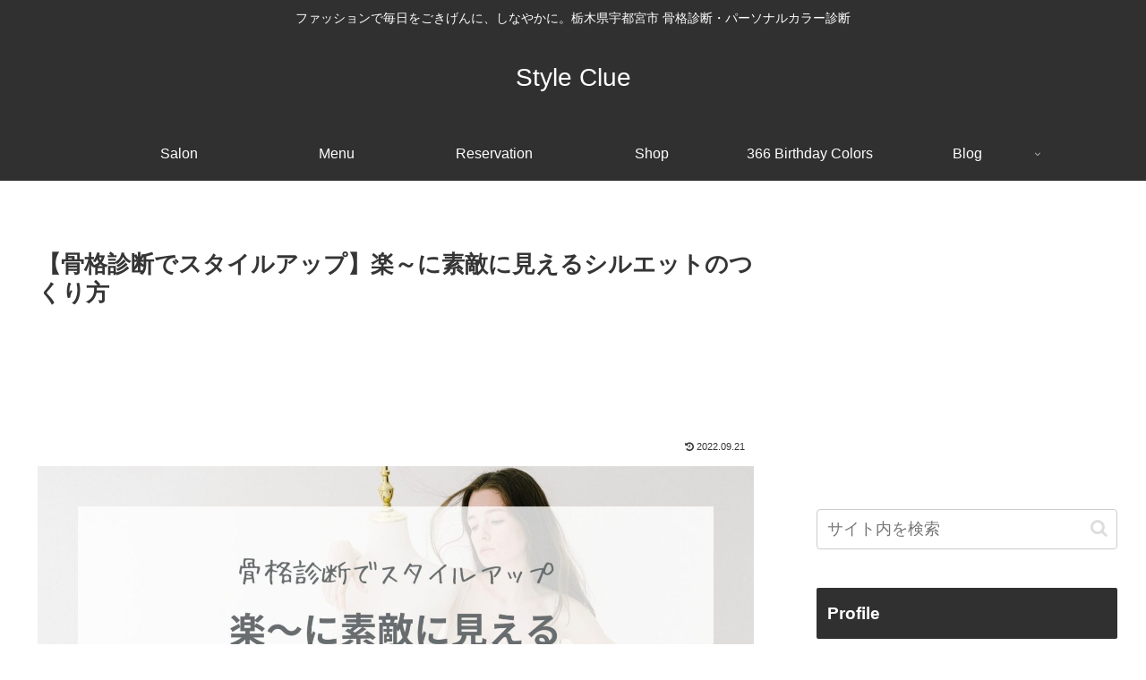

--- FILE ---
content_type: text/html; charset=utf-8
request_url: https://www.google.com/recaptcha/api2/aframe
body_size: 266
content:
<!DOCTYPE HTML><html><head><meta http-equiv="content-type" content="text/html; charset=UTF-8"></head><body><script nonce="ZAW7HhlSExiCPt0aoixMEA">/** Anti-fraud and anti-abuse applications only. See google.com/recaptcha */ try{var clients={'sodar':'https://pagead2.googlesyndication.com/pagead/sodar?'};window.addEventListener("message",function(a){try{if(a.source===window.parent){var b=JSON.parse(a.data);var c=clients[b['id']];if(c){var d=document.createElement('img');d.src=c+b['params']+'&rc='+(localStorage.getItem("rc::a")?sessionStorage.getItem("rc::b"):"");window.document.body.appendChild(d);sessionStorage.setItem("rc::e",parseInt(sessionStorage.getItem("rc::e")||0)+1);localStorage.setItem("rc::h",'1769898300848');}}}catch(b){}});window.parent.postMessage("_grecaptcha_ready", "*");}catch(b){}</script></body></html>